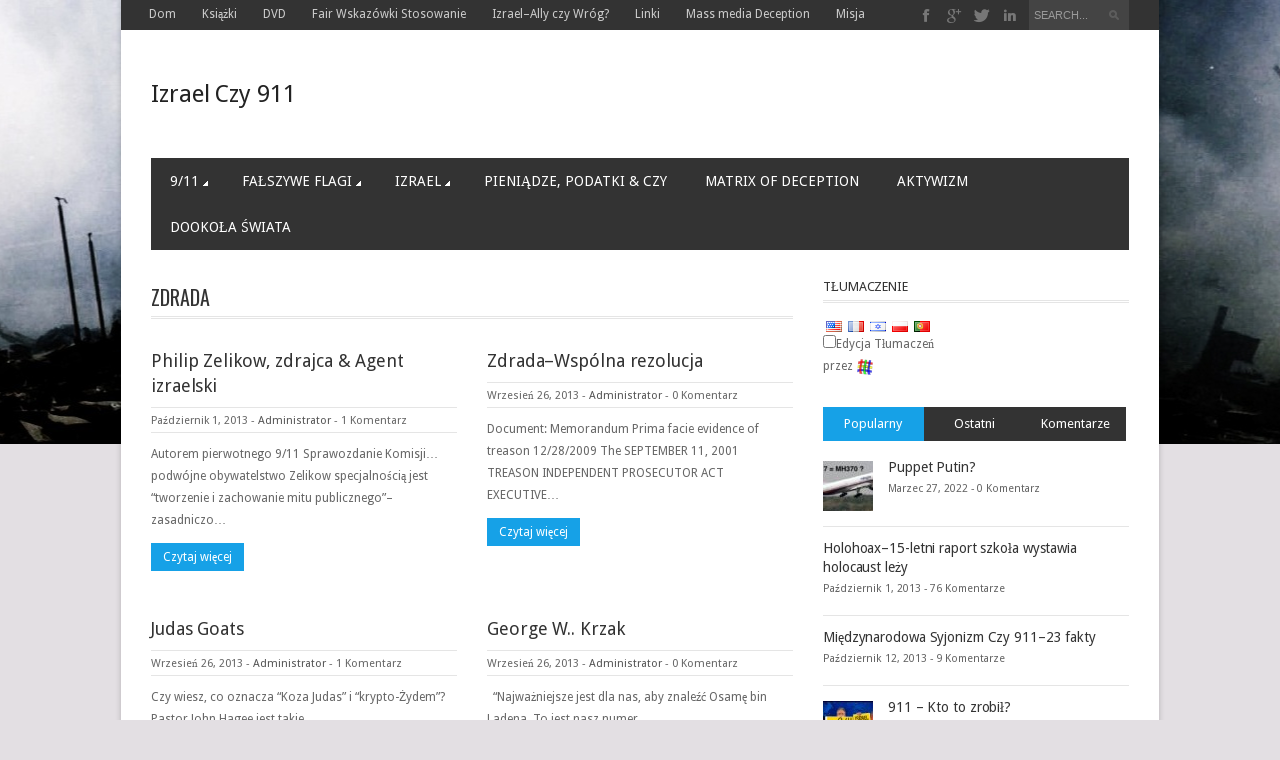

--- FILE ---
content_type: text/html; charset=UTF-8
request_url: https://rediscover911.com/tag/treason/?lang=pl
body_size: 11330
content:
<!DOCTYPE html>
<html lang="pl" dir="ltr" >
<head>

    <meta charset="UTF-8">
    <meta http-equiv="Content-Type" content="text/html; charset=UTF-8" />

    <!-- Mobile Specific ================================================== -->
    <meta name="viewport" content="width=device-width, initial-scale=1.0, maximum-scale=1.0, user-scalable=1" />

    <!-- Title Tag ======================================================== -->
    <title>Zdrada | Izrael Czy 911</title>

    <!-- Browser Specical Files =========================================== -->
    <!--[if lt IE 9]><script src="https://css3-mediaqueries-js.googlecode.com/svn/trunk/css3-mediaqueries.js"></script><![endif]-->
    <!--[if lt IE 9]><script src="https://html5shim.googlecode.com/svn/trunk/html5.js"></script><![endif]-->  
    <!--[if lt IE 9]> <link rel='stylesheet' id=''  href='https://rediscover911.com/wp-content/themes/magazon-wp/ie8.css' type='text/css' media='all' /><![endif]--> 

    <!-- Site Favicon ===================================================== -->
        
    <!-- WP HEAD ========================================================== -->
    <meta name='robots' content='max-image-preview:large' />
<link rel="alternate" type="application/rss+xml" title="Izrael Czy 911 &raquo; Feed" href="https://rediscover911.com/feed/?lang=pl" />
<link rel="alternate" type="application/rss+xml" title="Izrael Czy 911 &raquo; Comments Feed" href="https://rediscover911.com/comments/feed/?lang=pl" />

            <script type="text/javascript">//<![CDATA[
            // Google Analytics for WordPress by Yoast v4.3.3 | http://yoast.com/wordpress/google-analytics/
            var _gaq = _gaq || [];
            _gaq.push(['_setAccount', 'UA-12233551-1']);
				            _gaq.push(['_trackPageview']);
            (function () {
                var ga = document.createElement('script');
                ga.type = 'text/javascript';
                ga.async = true;
                ga.src = ('https:' == document.location.protocol ? 'https://ssl' : 'http://www') + '.google-analytics.com/ga.js';

                var s = document.getElementsByTagName('script')[0];
                s.parentNode.insertBefore(ga, s);
            })();
            //]]></script>
			<link rel="alternate" type="application/rss+xml" title="Izrael Czy 911 &raquo; Zdrada Tag Feed" href="https://rediscover911.com/tag/treason/feed/?lang=pl" />
<script type="text/javascript">
window._wpemojiSettings = {"baseUrl":"https:\/\/s.w.org\/images\/core\/emoji\/14.0.0\/72x72\/","ext":".png","svgUrl":"https:\/\/s.w.org\/images\/core\/emoji\/14.0.0\/svg\/","svgExt":".svg","source":{"concatemoji":"https:\/\/rediscover911.com\/wp-includes\/js\/wp-emoji-release.min.js?ver=6.2.8"}};
/*! This file is auto-generated */
!function(e,a,t){var n,r,o,i=a.createElement("canvas"),p=i.getContext&&i.getContext("2d");function s(e,t){p.clearRect(0,0,i.width,i.height),p.fillText(e,0,0);e=i.toDataURL();return p.clearRect(0,0,i.width,i.height),p.fillText(t,0,0),e===i.toDataURL()}function c(e){var t=a.createElement("script");t.src=e,t.defer=t.type="text/javascript",a.getElementsByTagName("head")[0].appendChild(t)}for(o=Array("flag","emoji"),t.supports={everything:!0,everythingExceptFlag:!0},r=0;r<o.length;r++)t.supports[o[r]]=function(e){if(p&&p.fillText)switch(p.textBaseline="top",p.font="600 32px Arial",e){case"flag":return s("\ud83c\udff3\ufe0f\u200d\u26a7\ufe0f","\ud83c\udff3\ufe0f\u200b\u26a7\ufe0f")?!1:!s("\ud83c\uddfa\ud83c\uddf3","\ud83c\uddfa\u200b\ud83c\uddf3")&&!s("\ud83c\udff4\udb40\udc67\udb40\udc62\udb40\udc65\udb40\udc6e\udb40\udc67\udb40\udc7f","\ud83c\udff4\u200b\udb40\udc67\u200b\udb40\udc62\u200b\udb40\udc65\u200b\udb40\udc6e\u200b\udb40\udc67\u200b\udb40\udc7f");case"emoji":return!s("\ud83e\udef1\ud83c\udffb\u200d\ud83e\udef2\ud83c\udfff","\ud83e\udef1\ud83c\udffb\u200b\ud83e\udef2\ud83c\udfff")}return!1}(o[r]),t.supports.everything=t.supports.everything&&t.supports[o[r]],"flag"!==o[r]&&(t.supports.everythingExceptFlag=t.supports.everythingExceptFlag&&t.supports[o[r]]);t.supports.everythingExceptFlag=t.supports.everythingExceptFlag&&!t.supports.flag,t.DOMReady=!1,t.readyCallback=function(){t.DOMReady=!0},t.supports.everything||(n=function(){t.readyCallback()},a.addEventListener?(a.addEventListener("DOMContentLoaded",n,!1),e.addEventListener("load",n,!1)):(e.attachEvent("onload",n),a.attachEvent("onreadystatechange",function(){"complete"===a.readyState&&t.readyCallback()})),(e=t.source||{}).concatemoji?c(e.concatemoji):e.wpemoji&&e.twemoji&&(c(e.twemoji),c(e.wpemoji)))}(window,document,window._wpemojiSettings);
</script>
<style type="text/css">
img.wp-smiley,
img.emoji {
	display: inline !important;
	border: none !important;
	box-shadow: none !important;
	height: 1em !important;
	width: 1em !important;
	margin: 0 0.07em !important;
	vertical-align: -0.1em !important;
	background: none !important;
	padding: 0 !important;
}
</style>
	<link rel='stylesheet' id='wp-block-library-css' href='https://rediscover911.com/wp-includes/css/dist/block-library/style.min.css?ver=6.2.8' type='text/css' media='all' />
<link rel='stylesheet' id='classic-theme-styles-css' href='https://rediscover911.com/wp-includes/css/classic-themes.min.css?ver=6.2.8' type='text/css' media='all' />
<style id='global-styles-inline-css' type='text/css'>
body{--wp--preset--color--black: #000000;--wp--preset--color--cyan-bluish-gray: #abb8c3;--wp--preset--color--white: #ffffff;--wp--preset--color--pale-pink: #f78da7;--wp--preset--color--vivid-red: #cf2e2e;--wp--preset--color--luminous-vivid-orange: #ff6900;--wp--preset--color--luminous-vivid-amber: #fcb900;--wp--preset--color--light-green-cyan: #7bdcb5;--wp--preset--color--vivid-green-cyan: #00d084;--wp--preset--color--pale-cyan-blue: #8ed1fc;--wp--preset--color--vivid-cyan-blue: #0693e3;--wp--preset--color--vivid-purple: #9b51e0;--wp--preset--gradient--vivid-cyan-blue-to-vivid-purple: linear-gradient(135deg,rgba(6,147,227,1) 0%,rgb(155,81,224) 100%);--wp--preset--gradient--light-green-cyan-to-vivid-green-cyan: linear-gradient(135deg,rgb(122,220,180) 0%,rgb(0,208,130) 100%);--wp--preset--gradient--luminous-vivid-amber-to-luminous-vivid-orange: linear-gradient(135deg,rgba(252,185,0,1) 0%,rgba(255,105,0,1) 100%);--wp--preset--gradient--luminous-vivid-orange-to-vivid-red: linear-gradient(135deg,rgba(255,105,0,1) 0%,rgb(207,46,46) 100%);--wp--preset--gradient--very-light-gray-to-cyan-bluish-gray: linear-gradient(135deg,rgb(238,238,238) 0%,rgb(169,184,195) 100%);--wp--preset--gradient--cool-to-warm-spectrum: linear-gradient(135deg,rgb(74,234,220) 0%,rgb(151,120,209) 20%,rgb(207,42,186) 40%,rgb(238,44,130) 60%,rgb(251,105,98) 80%,rgb(254,248,76) 100%);--wp--preset--gradient--blush-light-purple: linear-gradient(135deg,rgb(255,206,236) 0%,rgb(152,150,240) 100%);--wp--preset--gradient--blush-bordeaux: linear-gradient(135deg,rgb(254,205,165) 0%,rgb(254,45,45) 50%,rgb(107,0,62) 100%);--wp--preset--gradient--luminous-dusk: linear-gradient(135deg,rgb(255,203,112) 0%,rgb(199,81,192) 50%,rgb(65,88,208) 100%);--wp--preset--gradient--pale-ocean: linear-gradient(135deg,rgb(255,245,203) 0%,rgb(182,227,212) 50%,rgb(51,167,181) 100%);--wp--preset--gradient--electric-grass: linear-gradient(135deg,rgb(202,248,128) 0%,rgb(113,206,126) 100%);--wp--preset--gradient--midnight: linear-gradient(135deg,rgb(2,3,129) 0%,rgb(40,116,252) 100%);--wp--preset--duotone--dark-grayscale: url('#wp-duotone-dark-grayscale');--wp--preset--duotone--grayscale: url('#wp-duotone-grayscale');--wp--preset--duotone--purple-yellow: url('#wp-duotone-purple-yellow');--wp--preset--duotone--blue-red: url('#wp-duotone-blue-red');--wp--preset--duotone--midnight: url('#wp-duotone-midnight');--wp--preset--duotone--magenta-yellow: url('#wp-duotone-magenta-yellow');--wp--preset--duotone--purple-green: url('#wp-duotone-purple-green');--wp--preset--duotone--blue-orange: url('#wp-duotone-blue-orange');--wp--preset--font-size--small: 13px;--wp--preset--font-size--medium: 20px;--wp--preset--font-size--large: 36px;--wp--preset--font-size--x-large: 42px;--wp--preset--spacing--20: 0.44rem;--wp--preset--spacing--30: 0.67rem;--wp--preset--spacing--40: 1rem;--wp--preset--spacing--50: 1.5rem;--wp--preset--spacing--60: 2.25rem;--wp--preset--spacing--70: 3.38rem;--wp--preset--spacing--80: 5.06rem;--wp--preset--shadow--natural: 6px 6px 9px rgba(0, 0, 0, 0.2);--wp--preset--shadow--deep: 12px 12px 50px rgba(0, 0, 0, 0.4);--wp--preset--shadow--sharp: 6px 6px 0px rgba(0, 0, 0, 0.2);--wp--preset--shadow--outlined: 6px 6px 0px -3px rgba(255, 255, 255, 1), 6px 6px rgba(0, 0, 0, 1);--wp--preset--shadow--crisp: 6px 6px 0px rgba(0, 0, 0, 1);}:where(.is-layout-flex){gap: 0.5em;}body .is-layout-flow > .alignleft{float: left;margin-inline-start: 0;margin-inline-end: 2em;}body .is-layout-flow > .alignright{float: right;margin-inline-start: 2em;margin-inline-end: 0;}body .is-layout-flow > .aligncenter{margin-left: auto !important;margin-right: auto !important;}body .is-layout-constrained > .alignleft{float: left;margin-inline-start: 0;margin-inline-end: 2em;}body .is-layout-constrained > .alignright{float: right;margin-inline-start: 2em;margin-inline-end: 0;}body .is-layout-constrained > .aligncenter{margin-left: auto !important;margin-right: auto !important;}body .is-layout-constrained > :where(:not(.alignleft):not(.alignright):not(.alignfull)){max-width: var(--wp--style--global--content-size);margin-left: auto !important;margin-right: auto !important;}body .is-layout-constrained > .alignwide{max-width: var(--wp--style--global--wide-size);}body .is-layout-flex{display: flex;}body .is-layout-flex{flex-wrap: wrap;align-items: center;}body .is-layout-flex > *{margin: 0;}:where(.wp-block-columns.is-layout-flex){gap: 2em;}.has-black-color{color: var(--wp--preset--color--black) !important;}.has-cyan-bluish-gray-color{color: var(--wp--preset--color--cyan-bluish-gray) !important;}.has-white-color{color: var(--wp--preset--color--white) !important;}.has-pale-pink-color{color: var(--wp--preset--color--pale-pink) !important;}.has-vivid-red-color{color: var(--wp--preset--color--vivid-red) !important;}.has-luminous-vivid-orange-color{color: var(--wp--preset--color--luminous-vivid-orange) !important;}.has-luminous-vivid-amber-color{color: var(--wp--preset--color--luminous-vivid-amber) !important;}.has-light-green-cyan-color{color: var(--wp--preset--color--light-green-cyan) !important;}.has-vivid-green-cyan-color{color: var(--wp--preset--color--vivid-green-cyan) !important;}.has-pale-cyan-blue-color{color: var(--wp--preset--color--pale-cyan-blue) !important;}.has-vivid-cyan-blue-color{color: var(--wp--preset--color--vivid-cyan-blue) !important;}.has-vivid-purple-color{color: var(--wp--preset--color--vivid-purple) !important;}.has-black-background-color{background-color: var(--wp--preset--color--black) !important;}.has-cyan-bluish-gray-background-color{background-color: var(--wp--preset--color--cyan-bluish-gray) !important;}.has-white-background-color{background-color: var(--wp--preset--color--white) !important;}.has-pale-pink-background-color{background-color: var(--wp--preset--color--pale-pink) !important;}.has-vivid-red-background-color{background-color: var(--wp--preset--color--vivid-red) !important;}.has-luminous-vivid-orange-background-color{background-color: var(--wp--preset--color--luminous-vivid-orange) !important;}.has-luminous-vivid-amber-background-color{background-color: var(--wp--preset--color--luminous-vivid-amber) !important;}.has-light-green-cyan-background-color{background-color: var(--wp--preset--color--light-green-cyan) !important;}.has-vivid-green-cyan-background-color{background-color: var(--wp--preset--color--vivid-green-cyan) !important;}.has-pale-cyan-blue-background-color{background-color: var(--wp--preset--color--pale-cyan-blue) !important;}.has-vivid-cyan-blue-background-color{background-color: var(--wp--preset--color--vivid-cyan-blue) !important;}.has-vivid-purple-background-color{background-color: var(--wp--preset--color--vivid-purple) !important;}.has-black-border-color{border-color: var(--wp--preset--color--black) !important;}.has-cyan-bluish-gray-border-color{border-color: var(--wp--preset--color--cyan-bluish-gray) !important;}.has-white-border-color{border-color: var(--wp--preset--color--white) !important;}.has-pale-pink-border-color{border-color: var(--wp--preset--color--pale-pink) !important;}.has-vivid-red-border-color{border-color: var(--wp--preset--color--vivid-red) !important;}.has-luminous-vivid-orange-border-color{border-color: var(--wp--preset--color--luminous-vivid-orange) !important;}.has-luminous-vivid-amber-border-color{border-color: var(--wp--preset--color--luminous-vivid-amber) !important;}.has-light-green-cyan-border-color{border-color: var(--wp--preset--color--light-green-cyan) !important;}.has-vivid-green-cyan-border-color{border-color: var(--wp--preset--color--vivid-green-cyan) !important;}.has-pale-cyan-blue-border-color{border-color: var(--wp--preset--color--pale-cyan-blue) !important;}.has-vivid-cyan-blue-border-color{border-color: var(--wp--preset--color--vivid-cyan-blue) !important;}.has-vivid-purple-border-color{border-color: var(--wp--preset--color--vivid-purple) !important;}.has-vivid-cyan-blue-to-vivid-purple-gradient-background{background: var(--wp--preset--gradient--vivid-cyan-blue-to-vivid-purple) !important;}.has-light-green-cyan-to-vivid-green-cyan-gradient-background{background: var(--wp--preset--gradient--light-green-cyan-to-vivid-green-cyan) !important;}.has-luminous-vivid-amber-to-luminous-vivid-orange-gradient-background{background: var(--wp--preset--gradient--luminous-vivid-amber-to-luminous-vivid-orange) !important;}.has-luminous-vivid-orange-to-vivid-red-gradient-background{background: var(--wp--preset--gradient--luminous-vivid-orange-to-vivid-red) !important;}.has-very-light-gray-to-cyan-bluish-gray-gradient-background{background: var(--wp--preset--gradient--very-light-gray-to-cyan-bluish-gray) !important;}.has-cool-to-warm-spectrum-gradient-background{background: var(--wp--preset--gradient--cool-to-warm-spectrum) !important;}.has-blush-light-purple-gradient-background{background: var(--wp--preset--gradient--blush-light-purple) !important;}.has-blush-bordeaux-gradient-background{background: var(--wp--preset--gradient--blush-bordeaux) !important;}.has-luminous-dusk-gradient-background{background: var(--wp--preset--gradient--luminous-dusk) !important;}.has-pale-ocean-gradient-background{background: var(--wp--preset--gradient--pale-ocean) !important;}.has-electric-grass-gradient-background{background: var(--wp--preset--gradient--electric-grass) !important;}.has-midnight-gradient-background{background: var(--wp--preset--gradient--midnight) !important;}.has-small-font-size{font-size: var(--wp--preset--font-size--small) !important;}.has-medium-font-size{font-size: var(--wp--preset--font-size--medium) !important;}.has-large-font-size{font-size: var(--wp--preset--font-size--large) !important;}.has-x-large-font-size{font-size: var(--wp--preset--font-size--x-large) !important;}
.wp-block-navigation a:where(:not(.wp-element-button)){color: inherit;}
:where(.wp-block-columns.is-layout-flex){gap: 2em;}
.wp-block-pullquote{font-size: 1.5em;line-height: 1.6;}
</style>
<link rel='stylesheet' id='flags_tpw_flags_css-css' href='//rediscover911.com/wp-content/plugins/transposh-translation-filter-for-wordpress/widgets/flags/tpw_flags_css.css?ver=0.9.4.0' type='text/css' media='all' />
<link rel='stylesheet' id='st_style-css' href='https://rediscover911.com/wp-content/themes/magazon-wp/style.css?ver=2.2' type='text/css' media='all' />
<link rel='stylesheet' id='font-awesome-css' href='https://rediscover911.com/wp-content/themes/magazon-wp/assets/css/font-awesome.min.css?ver=6.2.8' type='text/css' media='all' />
<link rel='stylesheet' id='ddsmoothmenu-css' href='https://rediscover911.com/wp-content/themes/magazon-wp/assets/css/ddsmoothmenu.css?ver=6.2.8' type='text/css' media='all' />
<link rel='stylesheet' id='flexslider-css' href='https://rediscover911.com/wp-content/themes/magazon-wp/assets/css/flexslider.css?ver=6.2.8' type='text/css' media='all' />
<link rel='stylesheet' id='responsive-css' href='https://rediscover911.com/wp-content/themes/magazon-wp/assets/css/responsive.css?ver=6.2.8' type='text/css' media='all' />
<link rel='stylesheet' id='custom_css-css' href='https://rediscover911.com/wp-content/themes/magazon-wp/custom.css?ver=6.2.8' type='text/css' media='all' />
<script type='text/javascript' src='https://rediscover911.com/wp-includes/js/jquery/jquery.min.js?ver=3.6.4' id='jquery-core-js'></script>
<script type='text/javascript' src='https://rediscover911.com/wp-includes/js/jquery/jquery-migrate.min.js?ver=3.4.0' id='jquery-migrate-js'></script>
<link rel="https://api.w.org/" href="https://rediscover911.com/wp-json/" /><link rel="alternate" type="application/json" href="https://rediscover911.com/wp-json/wp/v2/tags/227?lang=pl" /><link rel="alternate" hreflang="en" href="/tag/treason/"/><link rel="alternate" hreflang="fr" href="/tag/treason/?lang=fr"/><link rel="alternate" hreflang="he" href="/tag/treason/?lang=he"/><link rel="alternate" hreflang="pt" href="/tag/treason/?lang=pt"/><link href='https://fonts.googleapis.com/css?family=Droid Sans:regular,700&subset=latin' rel='stylesheet' type='text/css'>

<style type="text/css">

body{ 
    font-family: 'Droid Sans'; 
                    font-size: 12px;
            line-height: 22px;
            
}
</style>
<link href='https://fonts.googleapis.com/css?family=Droid Sans:regular,700&subset=latin' rel='stylesheet' type='text/css'>

<style type="text/css">

.post-title,.widget-post-title{ 
    font-family: 'Droid Sans'; 
        font-style: normal;
            font-style: normal;
            font-weight: normal;
                    
}
</style>
<link href='https://fonts.googleapis.com/css?family=Oswald:300,regular,700&subset=latin,latin-ext' rel='stylesheet' type='text/css'>

<style type="text/css">

.st-category-heading,.category .page-title,.search .page-title,.archive .page-title{ 
    font-family: 'Oswald'; 
        font-style: normal;
            font-style: normal;
            font-weight: normal;
                    
}
</style>
    
    <style type="text/css">
      /************** Predefined Colors ********************/
        .primary-nav ul li a:hover,.primary-nav ul li.current-menu-item > a,.primary-nav ul li a:hover,.primary-nav ul li.current-menu-item > a,.carousel-post-meta,.read-more-button,.list-tabbed li.list-tabbed-active a,table#wp-calendar thead > tr > th,table#wp-calendar td#today,.carousel-wrapper .flex-direction-nav .flex-prev:hover,.carousel-wrapper .flex-direction-nav .flex-next:hover,.subs_submit:hover,.tagcloud a:hover,.author-text b,#submit,.page-tags a:hover,.categories a,.thumb-slider-wrapper .flex-direction-nav .flex-next:hover,.thumb-slider-wrapper .flex-direction-nav .flex-prev:hover,.review-score-over, .review-total-score-wrapper .right,.inside-post-slider .flex-direction-nav .flex-next:hover,.inside-post-slider .flex-direction-nav .flex-prev:hover,.inside-post-slider .flex-control-nav li a.flex-active,.inside-post-slider .flex-control-nav li a:hover,.btn.color,.btn:hover,.tab-title li.current,.acc-title-active,.acc-title:hover,.toggle-title:hover,.toggle_current,.st-pagination .page-current,.st-pagination li a:hover,.carousel-next:hover,.carousel-prev:hover,.content input[type=submit], .bg_color:hover{background-color: #16A1E7;-webkit-transition: all .2s linear;-moz-transition: all .2s linear;-o-transition: all .2s linear;transition: all .2s linear;}.footer-wrapper li.widget-post-wrapper:hover .widget-post-thumb img,.flickr_badge_image a img:hover{border: 1px solid #16A1E7;-webkit-transition: all .2s linear;-moz-transition: all .2s linear;-o-transition: all .2s linear;transition: all .2s linear;
    }
    </style>
    <style type="text/css">body {background:  #e3dfe3 url(https://rediscover911.com/wp-content/uploads/2013/09/9-11-rubble-3.jpg)  top center  repeat-x  fixed ; }</style>
<meta name="translation-stats" content='{"total_phrases":301,"translated_phrases":297,"human_translated_phrases":null,"hidden_phrases":60,"hidden_translated_phrases":60,"hidden_translateable_phrases":null,"meta_phrases":7,"meta_translated_phrases":4,"time":null}'/></head>
<body data-rsssl=1 class="archive tag tag-treason tag-227">
    <div class="body-outer-wrapper">
        <div class="body-wrapper boxed-mode">
            <div class="header-outer-wrapper b30">
                <div class="top-nav-outer-wrapper">
                    <div class="top-nav-wrapper container">
                        <div class="row">
                            <a href="#" id="top-nav-mobile" class="top-nav-close">
                                <span></span>
                            </a>
                            <div class="top-nav-left">
                                <nav id="top-nav-id" class="top-nav slideMenu">
                                    <div class="menu"><ul>
<li ><a href="https://rediscover911.com/?lang=pl">Dom</a></li><li class="page_item page-item-95"><a href="https://rediscover911.com/books/?lang=pl">Książki</a></li>
<li class="page_item page-item-97"><a href="https://rediscover911.com/dvds/?lang=pl">DVD</a></li>
<li class="page_item page-item-24"><a href="https://rediscover911.com/fair-use-notice/?lang=pl">Fair Wskazówki Stosowanie</a></li>
<li class="page_item page-item-170 page_item_has_children"><a href="https://rediscover911.com/israel-ally-or-enemy/?lang=pl">Izrael&#8211;Ally czy Wróg?</a>
<ul class='children'>
	<li class="page_item page-item-174"><a href="https://rediscover911.com/israel-ally-or-enemy/it-wasnt-muslims/?lang=pl">To nie było muzułmanów</a></li>
	<li class="page_item page-item-193"><a href="https://rediscover911.com/israel-ally-or-enemy/mossad-kosher-nostra/?lang=pl">Mossad &#038; Kosher Nostra</a></li>
</ul>
</li>
<li class="page_item page-item-93"><a href="https://rediscover911.com/links/?lang=pl">Linki</a></li>
<li class="page_item page-item-104 page_item_has_children"><a href="https://rediscover911.com/mass-media-deception/?lang=pl">Mass media Deception</a>
<ul class='children'>
	<li class="page_item page-item-612"><a href="https://rediscover911.com/mass-media-deception/federal-reserve-fraud/?lang=pl">Oszustwa Rezerwy Federalnej</a></li>
	<li class="page_item page-item-106"><a href="https://rediscover911.com/mass-media-deception/rachael-maddow-media-whore/?lang=pl">Rachael Maddow:  Kurwa Mediów</a></li>
</ul>
</li>
<li class="page_item page-item-22"><a href="https://rediscover911.com/mission-statement/?lang=pl">Misja</a></li>
</ul></div>
                                </nav>
                            </div>                            
                            <div class="top-nav-right text-right right">
                               

                                <div class="search-block right">
                                    <form action="https://rediscover911.com" method="get" id="searchform">
                                        <input id="s" onblur="if (this.value == '') {this.value = 'SEARCH...';}" onfocus="if (this.value == 'SEARCH...') {this.value = '';}" value="SEARCH..." name="s" type="text">
                                        <input class="search-submit" value="Szukaj" type="submit">
                                    </form>
                                </div>
                                 <div class="social-block right">
                                    <ul>
                                                                                                                        <li><a class="icon-facebook"  target="_blank"  href="#" title="Facebook"></a></li>
                                                                                                                        <li><a class="icon-google-plus"  target="_blank"  href="#" title="Google Plus"></a></li>
                                                                                                                          <li><a class="icon-twitter"  target="_blank"  href="#" title="Świergot"></a></li>
                                                                                                                         <li><a class="icon-linkedin"  target="_blank"  href="#" title="Linkedin"></a></li>
                                                                                                                        </ul>
                                </div>
                                <div class="clear"></div>
                            
                            </div>
                            <div class="clear"></div>
                        </div>
                    </div>
                </div> <!-- END .top-nav-outer-wrapper -->
                <div class="logo-outer-wrapper">
                    <div class="logo-wrapper container">
                        <div class="row">
                            <div class="twelve columns">
                                                                <div class="logo-left" style="padding:20px 0px 20px 0px">
                                    <h1>
                                      <a href="https://rediscover911.com?lang=pl">
                                                                             Izrael Czy 911                                                                            </a>
                                    </h1>
                                </div>
                                <div class="logo-right-widget right">
                                    <div class="logo-right-ads">
                                                                            </div>
                                </div>
                                <div class="clear"></div>
                            </div>
                        </div>
                        <div class="clear"></div>
                    </div>
                </div> <!-- END .logo-outer-wrapper -->

                <div class="primary-nav-outer-wrapper">
                    <div class="primary-nav-wrapper container">
                        <div class="row">
                            <div class="twelve columns">
                                <a href="#" id="primary-nav-mobile-a" class="primary-nav-close">
                                    <span></span>
                                    Nawigacja                                </a>
                                <nav id="primary-nav-mobile"></nav>

                                <nav id="primary-nav-id" class="primary-nav slideMenu">
                                    <ul id="menu-main-menu" class="menu"><li id="menu-item-6" class="menu-item menu-item-type-taxonomy menu-item-object-category menu-item-has-children menu-item-6"><a href="https://rediscover911.com/category/911/?lang=pl" >9/11</a>
<ul class="sub-menu">
	<li id="menu-item-20" class="menu-item menu-item-type-taxonomy menu-item-object-category menu-item-20"><a href="https://rediscover911.com/category/911/all-about-911/?lang=pl" >Wszystko o 911</a></li>
	<li id="menu-item-19" class="menu-item menu-item-type-taxonomy menu-item-object-category menu-item-19"><a href="https://rediscover911.com/category/911/who-did-9-11/?lang=pl" >Zrobił 9-11</a></li>
	<li id="menu-item-9" class="menu-item menu-item-type-taxonomy menu-item-object-category menu-item-9"><a href="https://rediscover911.com/category/911/911-justice-campaign/?lang=pl" >911 Justice Campaign</a></li>
</ul>
</li>
<li id="menu-item-8" class="menu-item menu-item-type-taxonomy menu-item-object-category menu-item-has-children menu-item-8"><a href="https://rediscover911.com/category/false-flags/?lang=pl" >Fałszywe Flagi</a>
<ul class="sub-menu">
	<li id="menu-item-47" class="menu-item menu-item-type-taxonomy menu-item-object-category menu-item-47"><a href="https://rediscover911.com/category/false-flags/fukushima/?lang=pl" >Fukushima</a></li>
	<li id="menu-item-46" class="menu-item menu-item-type-taxonomy menu-item-object-category menu-item-46"><a href="https://rediscover911.com/category/false-flags/boston-bombing/?lang=pl" >Bombing Boston</a></li>
	<li id="menu-item-68" class="menu-item menu-item-type-taxonomy menu-item-object-category menu-item-68"><a href="https://rediscover911.com/category/false-flags/oklahoma-city/?lang=pl" >Oklahoma City</a></li>
	<li id="menu-item-66" class="menu-item menu-item-type-taxonomy menu-item-object-category menu-item-66"><a href="https://rediscover911.com/category/false-flags/king-david-hotel/?lang=pl" >King David Hotel</a></li>
	<li id="menu-item-67" class="menu-item menu-item-type-taxonomy menu-item-object-category menu-item-67"><a href="https://rediscover911.com/category/false-flags/london-7-7/?lang=pl" >Londyn 7-7</a></li>
	<li id="menu-item-69" class="menu-item menu-item-type-taxonomy menu-item-object-category menu-item-69"><a href="https://rediscover911.com/category/false-flags/uss-liberty/?lang=pl" >USS Liberty</a></li>
</ul>
</li>
<li id="menu-item-10" class="menu-item menu-item-type-taxonomy menu-item-object-category menu-item-has-children menu-item-10"><a href="https://rediscover911.com/category/israel/?lang=pl" >Izrael</a>
<ul class="sub-menu">
	<li id="menu-item-17" class="menu-item menu-item-type-taxonomy menu-item-object-category menu-item-17"><a href="https://rediscover911.com/category/israel/mossad/?lang=pl" >MOSSAD</a></li>
	<li id="menu-item-16" class="menu-item menu-item-type-taxonomy menu-item-object-category menu-item-16"><a href="https://rediscover911.com/category/israel/chutzpah/?lang=pl" >Bezczelności!</a></li>
</ul>
</li>
<li id="menu-item-11" class="menu-item menu-item-type-taxonomy menu-item-object-category menu-item-11"><a href="https://rediscover911.com/category/money-taxes-war/?lang=pl" >Pieniądze, Podatki &#038; Czy</a></li>
<li id="menu-item-18" class="menu-item menu-item-type-taxonomy menu-item-object-category menu-item-18"><a href="https://rediscover911.com/category/matrix-of-deception/?lang=pl" >Matrix of Deception</a></li>
<li id="menu-item-15" class="menu-item menu-item-type-taxonomy menu-item-object-category menu-item-15"><a href="https://rediscover911.com/category/activism/?lang=pl" >Aktywizm</a></li>
<li id="menu-item-7" class="menu-item menu-item-type-taxonomy menu-item-object-category menu-item-7"><a href="https://rediscover911.com/category/around-the-world/?lang=pl" >Dookoła Świata</a></li>
</ul>                                    <div class="clear"></div>
                                </nav>
                            </div>
                        </div>
                        <div class="clear"></div>
                    </div>
                </div><!-- END .primary-nav-outer-wrapper -->
            </div> <!-- END .header-outer-wrapper-->
<div class="main-outer-wrapper mt30">
    <div class="main-wrapper container">
        <div class="row row-wrapper">
            <div class="page-wrapper twelve columns b0">
                <div class="row">
                    <div class="page-wrapper twelve columns right-sidebar b0">
    
    <div class="row">
        <div class="content-wrapper eight columns b0">
            <h1 class="page-title">Zdrada</h1>
<div class="content clearfix">
                 <div class="row">
                    <div class="six columns"> 
             
<div class="st-category-wrapper post-410 post type-post status-publish format-standard hentry category-1 category-by-way-of-deception category-cover-up category-matrix-of-deception category-neocons category-treason category-zionism tag-911-commission tag-condoleezza-rice tag-philip-d-zelikow tag-treason"  id="post-410">
        <div class="post-thumbnail hover-thumb">
             <span class="no-thumb"></span>  
            <div class="clear"></div>
        </div>
        
        <div class="post-content">
            <h2 class="post-title"><a  title="Permalink do Philip Zelikow, zdrajca &#038; Agent izraelski"  rel="bookmark" href="https://rediscover911.com/philip-zelikow-traitor-israeli-agent/?lang=pl">Philip Zelikow, zdrajca &#038; Agent izraelski</a></h2>
            <div class="post-meta">
                  <span class="date">Październik 1, 2013</span>
                                   - <span class="author">
                  <a href="https://rediscover911.com/author/admin/?lang=pl" title="Posty Administrator" rel="author">Administrator</a>                 </span>
                                  - <span>1 Komentarz</span>
            </div>
                        <div class="post-excerpt">
                <p>Autorem pierwotnego 9/11 Sprawozdanie Komisji&#8230;podwójne obywatelstwo Zelikow specjalnością jest  &#8220;tworzenie i zachowanie mitu publicznego&#8221;&#8211;zasadniczo&#8230;</p>
            </div>
            <div class="read-more">
                <a class="read-more-button"  title="Permalink do Philip Zelikow, zdrajca &#038; Agent izraelski"   href="https://rediscover911.com/philip-zelikow-traitor-israeli-agent/?lang=pl">Czytaj więcej</a>
            </div>
                    </div>
    <div class="clear"></div>   
</div>
            </div>
                             <div class="six columns"> 
             
<div class="st-category-wrapper post-225 post type-post status-publish format-standard hentry category-1 tag-dick-cheney tag-donald-rumsfeld tag-george-w-bush tag-treason tag-u-s-constitution"  id="post-225">
        <div class="post-thumbnail hover-thumb">
             <span class="no-thumb"></span>  
            <div class="clear"></div>
        </div>
        
        <div class="post-content">
            <h2 class="post-title"><a  title="Permalink do Zdrada&#8211;Wspólna rezolucja"  rel="bookmark" href="https://rediscover911.com/treason-joint-resolution/?lang=pl">Zdrada&#8211;Wspólna rezolucja</a></h2>
            <div class="post-meta">
                  <span class="date">Wrzesień 26, 2013</span>
                                   - <span class="author">
                  <a href="https://rediscover911.com/author/admin/?lang=pl" title="Posty Administrator" rel="author">Administrator</a>                 </span>
                                  - <span>0 Komentarz</span>
            </div>
                        <div class="post-excerpt">
                <p>Document:   Memorandum  Prima facie evidence of treason 12/28/2009 The SEPTEMBER 11, 2001 TREASON INDEPENDENT PROSECUTOR ACT EXECUTIVE&#8230;</p>
            </div>
            <div class="read-more">
                <a class="read-more-button"  title="Permalink do Zdrada&#8211;Wspólna rezolucja"   href="https://rediscover911.com/treason-joint-resolution/?lang=pl">Czytaj więcej</a>
            </div>
                    </div>
    <div class="clear"></div>   
</div>
            </div>
                    <div class="clear"></div>
        </div><!-- .row -->
                         <div class="row">
                    <div class="six columns"> 
             
<div class="st-category-wrapper post-180 post type-post status-publish format-standard hentry category-1 category-by-way-of-deception category-neocons category-who-did-9-11 tag-agent-for-israel tag-judas-goat tag-treason"  id="post-180">
        <div class="post-thumbnail hover-thumb">
             <span class="no-thumb"></span>  
            <div class="clear"></div>
        </div>
        
        <div class="post-content">
            <h2 class="post-title"><a  title="Permalink do Judas Goats"  rel="bookmark" href="https://rediscover911.com/judas-goats/?lang=pl">Judas Goats</a></h2>
            <div class="post-meta">
                  <span class="date">Wrzesień 26, 2013</span>
                                   - <span class="author">
                  <a href="https://rediscover911.com/author/admin/?lang=pl" title="Posty Administrator" rel="author">Administrator</a>                 </span>
                                  - <span>1 Komentarz</span>
            </div>
                        <div class="post-excerpt">
                <p>Czy wiesz, co oznacza &#8220;Koza Judas&#8221; i &#8220;krypto-Żydem&#8221;?  Pastor John Hagee jest takie&#8230;</p>
            </div>
            <div class="read-more">
                <a class="read-more-button"  title="Permalink do Judas Goats"   href="https://rediscover911.com/judas-goats/?lang=pl">Czytaj więcej</a>
            </div>
                    </div>
    <div class="clear"></div>   
</div>
            </div>
                             <div class="six columns"> 
             
<div class="st-category-wrapper post-157 post type-post status-publish format-standard hentry category-1 category-911-justice-campaign category-neocons category-who-did-9-11 tag-911missinglinks tag-false-flag tag-israel tag-patriot-act tag-susan-lindauer tag-treason"  id="post-157">
        <div class="post-thumbnail hover-thumb">
             <span class="no-thumb"></span>  
            <div class="clear"></div>
        </div>
        
        <div class="post-content">
            <h2 class="post-title"><a  title="Permalink do George W.. Krzak"  rel="bookmark" href="https://rediscover911.com/george-w-bush/?lang=pl">George W.. Krzak</a></h2>
            <div class="post-meta">
                  <span class="date">Wrzesień 26, 2013</span>
                                   - <span class="author">
                  <a href="https://rediscover911.com/author/admin/?lang=pl" title="Posty Administrator" rel="author">Administrator</a>                 </span>
                                  - <span>0 Komentarz</span>
            </div>
                        <div class="post-excerpt">
                <p>  &#8220;Najważniejsze jest dla nas, aby znaleźć Osamę bin Ladena. To jest nasz numer&#8230;</p>
            </div>
            <div class="read-more">
                <a class="read-more-button"  title="Permalink do George W.. Krzak"   href="https://rediscover911.com/george-w-bush/?lang=pl">Czytaj więcej</a>
            </div>
                    </div>
    <div class="clear"></div>   
</div>
            </div>
                    <div class="clear"></div>
        </div><!-- .row -->
           <div class="pagination text-center t40">
    </div>
  </div>        </div>
         
        <div class="right-sidebar-wrapper four columns b0">
            <div class="right-sidebar sidebar">
                <div id="transposh-2" class="widget-container widget_transposh"><h3 class="widgettitle">Tłumaczenie</h3><div class="no_translate transposh_flags" ><a href="/tag/treason/"><span title="English" class="trf trf-us"></span></a><a href="/tag/treason/?lang=fr"><span title="Français" class="trf trf-fr"></span></a><a href="/tag/treason/?lang=he"><span title="עברית" class="trf trf-il"></span></a><a href="/tag/treason/?lang=pl" class="tr_active"><span title="Polski" class="trf trf-pl"></span></a><a href="/tag/treason/?lang=pt"><span title="Português" class="trf trf-pt"></span></a></div><input type="checkbox" name="edit" value="1"  onclick="document.location.href='/tag/treason/?edit=1&lang=pl';"/>Edycja Tłumaczeń<div id="tr_credit">przez <a href="http://transposh.org/pl/"><img height="16" width="16" src="/wp-content/plugins/transposh-translation-filter-for-wordpress/img/tplogo.png" style="padding:1px;border:0;box-shadow:0 0;border-radius:0" title="Transposh - translate wordpress" alt="Transposh - translation plugin for wordpress"/></a></div></div>        <div class="widget-content widget-container">
                    <div class="content-tabbed">
                        <div class="list-tabbed-container">
                            <ul class="list-tabbed clearfix">
                                                             <li class="list-tabbed-active"><a for-tab="popular" href="#">Popularny</a></li>
                                                              <li class=""><a for-tab="recent" href="#">Ostatni</a></li>
                                                              <li class=""><a for-tab="comments" href="#">Komentarze</a></li>
                                                          </ul>
                        </div>
                        <div class="tabbed_content_container">
                        
                                                          <div  style="display: block;"   class="tabbed_content popular"  >
                                <div id="" class="widget-container  ">            <ul class="po_re_container">
                                        
                        <li class="widget-post-wrapper">
                             <div class="widget-post-thumb">
                              <span class="had-thumb">
						<a href="https://rediscover911.com/puppet-putin/?lang=pl" title="Permalink do Puppet Putin?"  rel="bookmark" ><img alt="" src="https://rediscover911.com/wp-content/uploads/2013/10/MH17-50x50.jpeg" ></a>                           		
                        </span>                              </div>
                        	<div class="widget-post-content">
                        		<h3 class="widget-post-title"><a  href="https://rediscover911.com/puppet-putin/?lang=pl" title="Puppet Putin?">Puppet Putin?</a></h3>
                        		<span class="widget-post-meta">Marzec 27, 2022 - <span>0 Komentarz</span></span>
                        	</div>
                        </li>
                                        
                        <li class="widget-post-wrapper">
                             <div class="widget-post-thumb">
                               <span class="no-thumb"></span>                              </div>
                        	<div class="widget-post-content">
                        		<h3 class="widget-post-title"><a  href="https://rediscover911.com/holohoax-a-15-year-olds-school-report-exposes-holocaust-lies/?lang=pl" title="Holohoax&#8211;15-letni raport szkoła wystawia holocaust leży">Holohoax&#8211;15-letni raport szkoła wystawia holocaust leży</a></h3>
                        		<span class="widget-post-meta">Październik 1, 2013 - <span>76 Komentarze</span></span>
                        	</div>
                        </li>
                                        
                        <li class="widget-post-wrapper">
                             <div class="widget-post-thumb">
                               <span class="no-thumb"></span>                              </div>
                        	<div class="widget-post-content">
                        		<h3 class="widget-post-title"><a  href="https://rediscover911.com/international-zionism-did-911-23-facts/?lang=pl" title="Międzynarodowa Syjonizm Czy 911&#8211;23 fakty">Międzynarodowa Syjonizm Czy 911&#8211;23 fakty</a></h3>
                        		<span class="widget-post-meta">Październik 12, 2013 - <span>9 Komentarze</span></span>
                        	</div>
                        </li>
                                        
                        <li class="widget-post-wrapper">
                             <div class="widget-post-thumb">
                              <span class="had-thumb">
						<a href="https://rediscover911.com/911-who-did-it/?lang=pl" title="Permalink do 911 &#8211; Kto to zrobił?"  rel="bookmark" ><img alt="" src="https://rediscover911.com/wp-content/uploads/2013/09/JohnStewart911OutsideJob-300x166-50x50.jpg" ></a>                           		
                        </span>                              </div>
                        	<div class="widget-post-content">
                        		<h3 class="widget-post-title"><a  href="https://rediscover911.com/911-who-did-it/?lang=pl" title="911 &#8211; Kto to zrobił?">911 &#8211; Kto to zrobił?</a></h3>
                        		<span class="widget-post-meta">Wrzesień 23, 2013 - <span>4 Komentarze</span></span>
                        	</div>
                        </li>
                             </ul>
            </div>                             </div>
                                                          <div  class="tabbed_content recent"  >
                                <div id="" class="single-recent-content ">            <ul class="po_re_container">
                                        
                        <li class="widget-post-wrapper">
                        		<div class="widget-post-thumb">
                              <span class="had-thumb">
						<a href="https://rediscover911.com/puppet-putin/?lang=pl" title="Permalink do Puppet Putin?"  rel="bookmark" ><img alt="" src="https://rediscover911.com/wp-content/uploads/2013/10/MH17-50x50.jpeg" ></a>                           		
                        </span>                              </div>
                        	<div class="widget-post-content">
                        		<h3 class="widget-post-title"><a  href="https://rediscover911.com/puppet-putin/?lang=pl" title="Puppet Putin?">Puppet Putin?</a></h3>
                        		<span class="widget-post-meta">Marzec 27, 2022 - <span>0 Komentarz</span></span>
                        	</div>
                        </li>
                                        
                        <li class="widget-post-wrapper">
                        		<div class="widget-post-thumb">
                               <span class="no-thumb"></span>                              </div>
                        	<div class="widget-post-content">
                        		<h3 class="widget-post-title"><a  href="https://rediscover911.com/can-we-really-separate-judaism-from-zionism/?lang=pl" title="Czy naprawdę możemy oddzielić judaizm od syjonizmu?">Czy naprawdę możemy oddzielić judaizm od syjonizmu?</a></h3>
                        		<span class="widget-post-meta">Listopad 8, 2013 - <span>3 Komentarze</span></span>
                        	</div>
                        </li>
                                        
                        <li class="widget-post-wrapper">
                        		<div class="widget-post-thumb">
                               <span class="no-thumb"></span>                              </div>
                        	<div class="widget-post-content">
                        		<h3 class="widget-post-title"><a  href="https://rediscover911.com/proof-of-controlled-demolition/?lang=pl" title="Proof of Controlled Demolition">Proof of Controlled Demolition</a></h3>
                        		<span class="widget-post-meta">Październik 29, 2013 - <span>1 Komentarz</span></span>
                        	</div>
                        </li>
                             </ul>
            </div>                             </div>
                                                          <div  class="tabbed_content comments"  >
                                <div id="" class="single-recent-comments ">            <ul class="recent-comments num-5">
                                       
                        <li class="widget-post-wrapper">
                        		<div class="widget-post-thumb">
                                    <img alt='' src='https://secure.gravatar.com/avatar/?s=50&#038;d=mm&#038;r=g' srcset='https://secure.gravatar.com/avatar/?s=100&#038;d=mm&#038;r=g 2x' class='avatar avatar-50 photo avatar-default' height='50' width='50' loading='lazy' decoding='async'/>                                </div>
                        	<div class="widget-post-content">
                        		<h3 class="widget-post-title"><a  href="https://rediscover911.com/philip-zelikow-traitor-israeli-agent/?lang=pl#comment-13718" title="">Philip Zelikow, zdrajca &#038; Agent izraelski</a></h3>
                                <div class="conment-sub-content">[&#8230;] z 9/11 Sprawozdanie Komisji, <span class ="tr_" id="tr_0" data-token="cmVjZWl2ZWQgY29uc3VsdGFudCBmZWVzIGluLi4," data-source="1">received consultant fees in..</span>.</div>
                        		<span class="widget-post-meta">Sierpień 26, 2022 - 
                                 <span>
                                                                        <b class="author_name">
                                  
                                    <a rel="me" href="https://rediscover911.com/philip-zelikow-traitor-israeli-agent/?lang=pl#comment-13718">911 Indoctrination Museum in New York City: The Urgency To Cement Narratives | The Liberty Beacon</a>
                                   
                                    </b>
                                 </span>
                                </span>
                        	</div>
                        </li>
                                       
                        <li class="widget-post-wrapper">
                        		<div class="widget-post-thumb">
                                    <img alt='' src='https://secure.gravatar.com/avatar/?s=50&#038;d=mm&#038;r=g' srcset='https://secure.gravatar.com/avatar/?s=100&#038;d=mm&#038;r=g 2x' class='avatar avatar-50 photo avatar-default' height='50' width='50' loading='lazy' decoding='async'/>                                </div>
                        	<div class="widget-post-content">
                        		<h3 class="widget-post-title"><a  href="https://rediscover911.com/judeo-christian-oxymoron/?lang=pl#comment-12722" title="">Judeo-chrześcijańska:  Oksymoron?</a></h3>
                                <div class="conment-sub-content">I warować za każdym razem słyszę termin,,en,To jest jak..,,en,LOUISE drzew,,sl "Judeo-chrześcijańska".  It's like...</div>
                        		<span class="widget-post-meta">Sierpień 30, 2017 - 
                                 <span>
                                                                        <b class="author_name">
                                  
                                    <a rel="me" href="https://rediscover911.com/judeo-christian-oxymoron/?lang=pl#comment-12722">LOUISE K DREVES</a>
                                   
                                    </b>
                                 </span>
                                </span>
                        	</div>
                        </li>
                                       
                        <li class="widget-post-wrapper">
                        		<div class="widget-post-thumb">
                                    <img alt='' src='https://secure.gravatar.com/avatar/ae755cf13d14cfcf064132c424b1ca1d?s=50&#038;d=mm&#038;r=g' srcset='https://secure.gravatar.com/avatar/ae755cf13d14cfcf064132c424b1ca1d?s=100&#038;d=mm&#038;r=g 2x' class='avatar avatar-50 photo' height='50' width='50' loading='lazy' decoding='async'/>                                </div>
                        	<div class="widget-post-content">
                        		<h3 class="widget-post-title"><a  href="https://rediscover911.com/international-zionism-did-911-23-facts/?lang=pl#comment-11710" title="">Międzynarodowa Syjonizm Czy 911&#8211;23 fakty</a></h3>
                                <div class="conment-sub-content">Christopher Bollyn
lipiec,,en,rano
Gregory Prinsze napisał ..,,en 20 w 3:30am
Gregory Prinsze wrote this...</div>
                        		<span class="widget-post-meta">Lipiec 24, 2017 - 
                                 <span>
                                                                        <b class="author_name">
                                  
                                    <a rel="me" href="https://rediscover911.com/international-zionism-did-911-23-facts/?lang=pl#comment-11710">Administrator</a>
                                   
                                    </b>
                                 </span>
                                </span>
                        	</div>
                        </li>
                                       
                        <li class="widget-post-wrapper">
                        		<div class="widget-post-thumb">
                                    <img alt='' src='https://secure.gravatar.com/avatar/?s=50&#038;d=mm&#038;r=g' srcset='https://secure.gravatar.com/avatar/?s=100&#038;d=mm&#038;r=g 2x' class='avatar avatar-50 photo avatar-default' height='50' width='50' loading='lazy' decoding='async'/>                                </div>
                        	<div class="widget-post-content">
                        		<h3 class="widget-post-title"><a  href="https://rediscover911.com/can-we-really-separate-judaism-from-zionism/?lang=pl#comment-10237" title="">Czy naprawdę możemy oddzielić judaizm od syjonizmu?</a></h3>
                                <div class="conment-sub-content">Gilad Atzmon-możemy oddzielić judaizm od ..,en.</div>
                        		<span class="widget-post-meta">Czerwiec 5, 2017 - 
                                 <span>
                                                                        <b class="author_name">
                                  
                                    <a rel="me" href="https://rediscover911.com/can-we-really-separate-judaism-from-zionism/?lang=pl#comment-10237">Ed Kendrick</a>
                                   
                                    </b>
                                 </span>
                                </span>
                        	</div>
                        </li>
                                       
                        <li class="widget-post-wrapper">
                        		<div class="widget-post-thumb">
                                    <img alt='' src='https://secure.gravatar.com/avatar/?s=50&#038;d=mm&#038;r=g' srcset='https://secure.gravatar.com/avatar/?s=100&#038;d=mm&#038;r=g 2x' class='avatar avatar-50 photo avatar-default' height='50' width='50' loading='lazy' decoding='async'/>                                </div>
                        	<div class="widget-post-content">
                        		<h3 class="widget-post-title"><a  href="https://rediscover911.com/holohoax-a-15-year-olds-school-report-exposes-holocaust-lies/?lang=pl#comment-8903" title="">Holohoax&#8211;15-letni raport szkoła wystawia holocaust leży</a></h3>
                                <div class="conment-sub-content">@Daveeed tak prawdziwe,,en,I zrobić to samo z wszystkich książek i filmów,,en,nigdy..,,en,Caol Biedronka,,en, I do the same with all books and movies, never...</div>
                        		<span class="widget-post-meta">Kwiecień 18, 2017 - 
                                 <span>
                                                                        <b class="author_name">
                                  
                                    <a rel="me" href="https://rediscover911.com/holohoax-a-15-year-olds-school-report-exposes-holocaust-lies/?lang=pl#comment-8903">Caol Ladybug</a>
                                   
                                    </b>
                                 </span>
                                </span>
                        	</div>
                        </li>
                             </ul>
            </div>                             </div>
                                                 
                        </div>
                    </div>
                </div>
        
        <div id="pages-2" class="widget-container widget_pages"><h3 class="widgettitle">Ważne strony</h3>
			<ul>
				<li class="page_item page-item-95"><a href="https://rediscover911.com/books/?lang=pl">Książki</a></li>
<li class="page_item page-item-97"><a href="https://rediscover911.com/dvds/?lang=pl">DVD</a></li>
<li class="page_item page-item-170 page_item_has_children"><a href="https://rediscover911.com/israel-ally-or-enemy/?lang=pl">Izrael&#8211;Ally czy Wróg?</a>
<ul class='children'>
	<li class="page_item page-item-174"><a href="https://rediscover911.com/israel-ally-or-enemy/it-wasnt-muslims/?lang=pl">To nie było muzułmanów</a></li>
	<li class="page_item page-item-193"><a href="https://rediscover911.com/israel-ally-or-enemy/mossad-kosher-nostra/?lang=pl">Mossad &#038; Kosher Nostra</a></li>
</ul>
</li>
<li class="page_item page-item-93"><a href="https://rediscover911.com/links/?lang=pl">Linki</a></li>
<li class="page_item page-item-104 page_item_has_children"><a href="https://rediscover911.com/mass-media-deception/?lang=pl">Mass media Deception</a>
<ul class='children'>
	<li class="page_item page-item-612"><a href="https://rediscover911.com/mass-media-deception/federal-reserve-fraud/?lang=pl">Oszustwa Rezerwy Federalnej</a></li>
	<li class="page_item page-item-106"><a href="https://rediscover911.com/mass-media-deception/rachael-maddow-media-whore/?lang=pl">Rachael Maddow:  Kurwa Mediów</a></li>
</ul>
</li>
			</ul>

			</div><div id="search-2" class="widget-container widget_search"><form role="search" method="get" id="searchform" class="searchform" action="https://rediscover911.com/">
				<div>
					<label class="screen-reader-text" for="s">Szukaj:</label>
					<input type="text" value="" name="s" id="s" />
					<input type="submit" id="searchsubmit" value="Szukaj" />
				</div>
			</form></div><div id="tag_cloud-2" class="widget-container widget_tag_cloud"><h3 class="widgettitle">Tagi</h3><div class="tagcloud"><a href="https://rediscover911.com/tag/1984/?lang=pl" class="tag-cloud-link tag-link-99 tag-link-position-1" style="font-size: 11.4054054054pt;" aria-label="1984 (2 items)">1984</a>
<a href="https://rediscover911.com/tag/aipac/?lang=pl" class="tag-cloud-link tag-link-230 tag-link-position-2" style="font-size: 11.4054054054pt;" aria-label="AIPAC (2 items)">AIPAC</a>
<a href="https://rediscover911.com/tag/bush/?lang=pl" class="tag-cloud-link tag-link-35 tag-link-position-3" style="font-size: 13.6756756757pt;" aria-label="Bush (3 items)">Krzak</a>
<a href="https://rediscover911.com/tag/chabad/?lang=pl" class="tag-cloud-link tag-link-147 tag-link-position-4" style="font-size: 8pt;" aria-label="chabad (1 item)">Chabad</a>
<a href="https://rediscover911.com/tag/christianity/?lang=pl" class="tag-cloud-link tag-link-177 tag-link-position-5" style="font-size: 11.4054054054pt;" aria-label="Christianity (2 items)">Chrześcijaństwo</a>
<a href="https://rediscover911.com/tag/christian-zionism/?lang=pl" class="tag-cloud-link tag-link-228 tag-link-position-6" style="font-size: 11.4054054054pt;" aria-label="Christian Zionism (2 items)">Christian syjonizm</a>
<a href="https://rediscover911.com/tag/cia/?lang=pl" class="tag-cloud-link tag-link-65 tag-link-position-7" style="font-size: 11.4054054054pt;" aria-label="CIA (2 items)">CIA</a>
<a href="https://rediscover911.com/tag/david-cole/?lang=pl" class="tag-cloud-link tag-link-155 tag-link-position-8" style="font-size: 11.4054054054pt;" aria-label="David Cole (2 items)">David Cole</a>
<a href="https://rediscover911.com/tag/donald-rumsfeld/?lang=pl" class="tag-cloud-link tag-link-97 tag-link-position-9" style="font-size: 11.4054054054pt;" aria-label="Donald Rumsfeld (2 items)">Donald Rumsfeld</a>
<a href="https://rediscover911.com/tag/edward-snowden/?lang=pl" class="tag-cloud-link tag-link-123 tag-link-position-10" style="font-size: 11.4054054054pt;" aria-label="Edward Snowden (2 items)">Edward Snowden</a>
<a href="https://rediscover911.com/tag/eustace/?lang=pl" class="tag-cloud-link tag-link-149 tag-link-position-11" style="font-size: 8pt;" aria-label="Eustace (1 item)">Eustachy</a>
<a href="https://rediscover911.com/tag/eustace-mullins/?lang=pl" class="tag-cloud-link tag-link-38 tag-link-position-12" style="font-size: 11.4054054054pt;" aria-label="Eustace Mullins (2 items)">Eustace Mullins</a>
<a href="https://rediscover911.com/tag/ezra-pound/?lang=pl" class="tag-cloud-link tag-link-39 tag-link-position-13" style="font-size: 11.4054054054pt;" aria-label="Ezra Pound (2 items)">Ezra Pound</a>
<a href="https://rediscover911.com/tag/false-flag/?lang=pl" class="tag-cloud-link tag-link-21 tag-link-position-14" style="font-size: 15.5675675676pt;" aria-label="False Flag (4 items)">Fałsz Flag</a>
<a href="https://rediscover911.com/tag/fbi/?lang=pl" class="tag-cloud-link tag-link-43 tag-link-position-15" style="font-size: 11.4054054054pt;" aria-label="FBI (2 items)">FBI</a>
<a href="https://rediscover911.com/tag/federal-bureau-of-investigation/?lang=pl" class="tag-cloud-link tag-link-45 tag-link-position-16" style="font-size: 11.4054054054pt;" aria-label="Federal Bureau of Investigation (2 items)">Federalne Biuro Śledcze</a>
<a href="https://rediscover911.com/tag/george-w-bush/?lang=pl" class="tag-cloud-link tag-link-94 tag-link-position-17" style="font-size: 13.6756756757pt;" aria-label="George W Bush (3 items)">George W Bush</a>
<a href="https://rediscover911.com/tag/glenn-beck/?lang=pl" class="tag-cloud-link tag-link-69 tag-link-position-18" style="font-size: 11.4054054054pt;" aria-label="Glenn Beck (2 items)">Glenn Beck</a>
<a href="https://rediscover911.com/tag/holocaust/?lang=pl" class="tag-cloud-link tag-link-154 tag-link-position-19" style="font-size: 13.6756756757pt;" aria-label="Holocaust (3 items)">Całopalenie</a>
<a href="https://rediscover911.com/tag/holocaust-denial/?lang=pl" class="tag-cloud-link tag-link-157 tag-link-position-20" style="font-size: 11.4054054054pt;" aria-label="Holocaust denial (2 items)">Negowanie Holocaustu</a>
<a href="https://rediscover911.com/tag/israel/?lang=pl" class="tag-cloud-link tag-link-223 tag-link-position-21" style="font-size: 22pt;" aria-label="Israel (10 items)">Izrael</a>
<a href="https://rediscover911.com/tag/jew/?lang=pl" class="tag-cloud-link tag-link-79 tag-link-position-22" style="font-size: 17.0810810811pt;" aria-label="Jew (5 items)">Żyd</a>
<a href="https://rediscover911.com/tag/jews/?lang=pl" class="tag-cloud-link tag-link-135 tag-link-position-23" style="font-size: 13.6756756757pt;" aria-label="Jews (3 items)">Żydzi</a>
<a href="https://rediscover911.com/tag/joe-lieberman/?lang=pl" class="tag-cloud-link tag-link-140 tag-link-position-24" style="font-size: 11.4054054054pt;" aria-label="Joe Lieberman (2 items)">Joe Lieberman</a>
<a href="https://rediscover911.com/tag/judaism/?lang=pl" class="tag-cloud-link tag-link-175 tag-link-position-25" style="font-size: 15.5675675676pt;" aria-label="Judaism (4 items)">Judaizm</a>
<a href="https://rediscover911.com/tag/judas-goat/?lang=pl" class="tag-cloud-link tag-link-102 tag-link-position-26" style="font-size: 13.6756756757pt;" aria-label="Judas goat (3 items)">Koza Judas</a>
<a href="https://rediscover911.com/tag/judeo-christian/?lang=pl" class="tag-cloud-link tag-link-174 tag-link-position-27" style="font-size: 8pt;" aria-label="Judeo Christian (1 item)">Judeo chrześcijańskiej</a>
<a href="https://rediscover911.com/tag/marxism/?lang=pl" class="tag-cloud-link tag-link-77 tag-link-position-28" style="font-size: 11.4054054054pt;" aria-label="Marxism (2 items)">Marksizm</a>
<a href="https://rediscover911.com/tag/national-security-agency/?lang=pl" class="tag-cloud-link tag-link-124 tag-link-position-29" style="font-size: 11.4054054054pt;" aria-label="National Security Agency (2 items)">National Security Agency</a>
<a href="https://rediscover911.com/tag/nsa/?lang=pl" class="tag-cloud-link tag-link-92 tag-link-position-30" style="font-size: 11.4054054054pt;" aria-label="NSA (2 items)">NSA</a>
<a href="https://rediscover911.com/tag/orwell/?lang=pl" class="tag-cloud-link tag-link-93 tag-link-position-31" style="font-size: 11.4054054054pt;" aria-label="Orwell (2 items)">Orwell</a>
<a href="https://rediscover911.com/tag/osama-bin-laden/?lang=pl" class="tag-cloud-link tag-link-60 tag-link-position-32" style="font-size: 11.4054054054pt;" aria-label="Osama bin Laden (2 items)">Osama bin Laden</a>
<a href="https://rediscover911.com/tag/parasite/?lang=pl" class="tag-cloud-link tag-link-148 tag-link-position-33" style="font-size: 8pt;" aria-label="parasite (1 item)">pasożyt</a>
<a href="https://rediscover911.com/tag/pentagon/?lang=pl" class="tag-cloud-link tag-link-111 tag-link-position-34" style="font-size: 11.4054054054pt;" aria-label="Pentagon (2 items)">Pięciokąt</a>
<a href="https://rediscover911.com/tag/prescott-bush/?lang=pl" class="tag-cloud-link tag-link-150 tag-link-position-35" style="font-size: 8pt;" aria-label="Prescott Bush (1 item)">Prescott Bush</a>
<a href="https://rediscover911.com/tag/ray-mcgovern/?lang=pl" class="tag-cloud-link tag-link-151 tag-link-position-36" style="font-size: 8pt;" aria-label="Ray McGovern (1 item)">Ray McGovern</a>
<a href="https://rediscover911.com/tag/robert-mueller/?lang=pl" class="tag-cloud-link tag-link-44 tag-link-position-37" style="font-size: 11.4054054054pt;" aria-label="Robert Mueller (2 items)">Robert Mueller</a>
<a href="https://rediscover911.com/tag/snowden/?lang=pl" class="tag-cloud-link tag-link-122 tag-link-position-38" style="font-size: 11.4054054054pt;" aria-label="Snowden (2 items)">Snowden</a>
<a href="https://rediscover911.com/tag/stand-down/?lang=pl" class="tag-cloud-link tag-link-143 tag-link-position-39" style="font-size: 8pt;" aria-label="stand down (1 item)">stand down</a>
<a href="https://rediscover911.com/tag/talmud/?lang=pl" class="tag-cloud-link tag-link-75 tag-link-position-40" style="font-size: 11.4054054054pt;" aria-label="Talmud (2 items)">Talmud</a>
<a href="https://rediscover911.com/tag/torah/?lang=pl" class="tag-cloud-link tag-link-204 tag-link-position-41" style="font-size: 11.4054054054pt;" aria-label="Torah (2 items)">Tora</a>
<a href="https://rediscover911.com/tag/treason/?lang=pl" class="tag-cloud-link tag-link-227 tag-link-position-42" style="font-size: 15.5675675676pt;" aria-label="Treason (4 items)">Zdrada</a>
<a href="https://rediscover911.com/tag/united-states/?lang=pl" class="tag-cloud-link tag-link-36 tag-link-position-43" style="font-size: 11.4054054054pt;" aria-label="United States (2 items)">Stany Zjednoczone</a>
<a href="https://rediscover911.com/tag/youtube/?lang=pl" class="tag-cloud-link tag-link-178 tag-link-position-44" style="font-size: 11.4054054054pt;" aria-label="YouTube (2 items)">YouTube</a>
<a href="https://rediscover911.com/tag/zionism/?lang=pl" class="tag-cloud-link tag-link-229 tag-link-position-45" style="font-size: 11.4054054054pt;" aria-label="Zionism (2 items)">Syjonizm</a></div>
</div><div id="strelatedposts-2" class="widget-container widget_strelatedposts"><h3 class="widgettitle">Podobne posty</h3>            
            
            <ul class="related-posts">
                                        
                        <li class="widget-post-wrapper">
                            <div class="widget-post-thumb">
                               <span class="no-thumb"></span>                              </div>
                            <div class="widget-post-content">
                                <h3 class="widget-post-title"><a related posts href="https://rediscover911.com/treason-joint-resolution/?lang=pl" title="Zdrada&#8211;Wspólna rezolucja">Zdrada&#8211;Wspólna rezolucja</a></h3>
                                <span class="widget-post-meta">Wrzesień 26, 2013 - <span>0 Komentarz</span></span>
                            </div>
                        </li>
                                        
                        <li class="widget-post-wrapper">
                            <div class="widget-post-thumb">
                               <span class="no-thumb"></span>                              </div>
                            <div class="widget-post-content">
                                <h3 class="widget-post-title"><a related posts href="https://rediscover911.com/judas-goats/?lang=pl" title="Judas Goats">Judas Goats</a></h3>
                                <span class="widget-post-meta">Wrzesień 26, 2013 - <span>1 Komentarz</span></span>
                            </div>
                        </li>
                                        
                        <li class="widget-post-wrapper">
                            <div class="widget-post-thumb">
                               <span class="no-thumb"></span>                              </div>
                            <div class="widget-post-content">
                                <h3 class="widget-post-title"><a related posts href="https://rediscover911.com/george-w-bush/?lang=pl" title="George W.. Krzak">George W.. Krzak</a></h3>
                                <span class="widget-post-meta">Wrzesień 26, 2013 - <span>0 Komentarz</span></span>
                            </div>
                        </li>
                             </ul>
            </div>                <div class="clear"></div>
            </div>
        </div>
        <div class="clear"></div>
    </div>
   
</div>


                     
                 </div>
            </div>
        </div>
        <div class="clear"></div>
    </div>
</div> <!-- END .main-outer-wrapper -->
<div class="footer-outer-wrapper">

            
                <div class="footer-wrapper container">

                    <div class="row">

                    	<div class="three columns">

                        	
                        </div>

                        <div class="three columns">

                          	
                        </div>

                        <div class="three columns">

                            
                        </div>

                        <div class="three columns">

                         
                        </div>

                        <div class="clear"></div>    

                    </div>

                    <div class="clear"></div>

                </div>

                

                

                <div class="copyright-outer-wrapper">

                    <div class="copyright-wrapper container">

                        <div class="row clearfix">

                            <div class="copyright-left left b20">

                                
                            	<nav class="footer-nav">

                            		<div class="menu"><ul>
<li ><a href="https://rediscover911.com/?lang=pl">Dom</a></li><li class="page_item page-item-95"><a href="https://rediscover911.com/books/?lang=pl">Książki</a></li>
<li class="page_item page-item-97"><a href="https://rediscover911.com/dvds/?lang=pl">DVD</a></li>
<li class="page_item page-item-24"><a href="https://rediscover911.com/fair-use-notice/?lang=pl">Fair Wskazówki Stosowanie</a></li>
<li class="page_item page-item-170 page_item_has_children"><a href="https://rediscover911.com/israel-ally-or-enemy/?lang=pl">Izrael&#8211;Ally czy Wróg?</a>
<ul class='children'>
	<li class="page_item page-item-174"><a href="https://rediscover911.com/israel-ally-or-enemy/it-wasnt-muslims/?lang=pl">To nie było muzułmanów</a></li>
	<li class="page_item page-item-193"><a href="https://rediscover911.com/israel-ally-or-enemy/mossad-kosher-nostra/?lang=pl">Mossad &#038; Kosher Nostra</a></li>
</ul>
</li>
<li class="page_item page-item-93"><a href="https://rediscover911.com/links/?lang=pl">Linki</a></li>
<li class="page_item page-item-104 page_item_has_children"><a href="https://rediscover911.com/mass-media-deception/?lang=pl">Mass media Deception</a>
<ul class='children'>
	<li class="page_item page-item-612"><a href="https://rediscover911.com/mass-media-deception/federal-reserve-fraud/?lang=pl">Oszustwa Rezerwy Federalnej</a></li>
	<li class="page_item page-item-106"><a href="https://rediscover911.com/mass-media-deception/rachael-maddow-media-whore/?lang=pl">Rachael Maddow:  Kurwa Mediów</a></li>
</ul>
</li>
<li class="page_item page-item-22"><a href="https://rediscover911.com/mission-statement/?lang=pl">Misja</a></li>
</ul></div>
 /  										<a href="http://www.dandowneycontracting.com/" target="_blank">Palm Beach County Roofing Contractor</a> 
										<a href="http://www.weltreisen.us/" target="_blank">weltreisen</a> <a href="http://electricbreastpumpwomen.com/">Reviews 2016</a>
									
                            	</nav>

                                
                            </div>

                            
                            <div class="copyright-right right b20 text-right">

                            								&copy; 2012. Wszystkie prawa zastrzeżone.
							
                            </div>

                            
                            <div class="clear"></div>

                        </div>

                        <div class="clear"></div>

                    </div>

                </div>

            </div>



        </div> <!-- END .body-wrapper -->

    </div> <!-- END .body-outer-wrapper -->

    <div id="sttotop" class="bg_color"><i class="icon-angle-up"></i></div><script type='text/javascript' src='https://rediscover911.com/wp-content/themes/magazon-wp/assets/js/jquery.fitvids.js?ver=2.2' id='fitvids-js'></script>
<script type='text/javascript' src='https://rediscover911.com/wp-content/themes/magazon-wp/assets/js/jquery.flexslider.js?ver=2.2' id='flexslider-js'></script>
<script type='text/javascript' src='https://rediscover911.com/wp-content/themes/magazon-wp/assets/js/ddsmoothmenu.js?ver=2.2' id='ddsmoothmenu-js'></script>
<script type='text/javascript' src='https://rediscover911.com/wp-content/themes/magazon-wp/assets/js/jquery.carouFredSel-6.2.0-packed.js?ver=6.0.2' id='caroufredsel-js'></script>
<script type='text/javascript' src='https://rediscover911.com/wp-includes/js/imagesloaded.min.js?ver=4.1.4' id='imagesloaded-js'></script>
<script type='text/javascript' src='https://rediscover911.com/wp-content/themes/magazon-wp/assets/js/custom.js?ver=2.2' id='st_custom-js'></script>

</body>

</html>